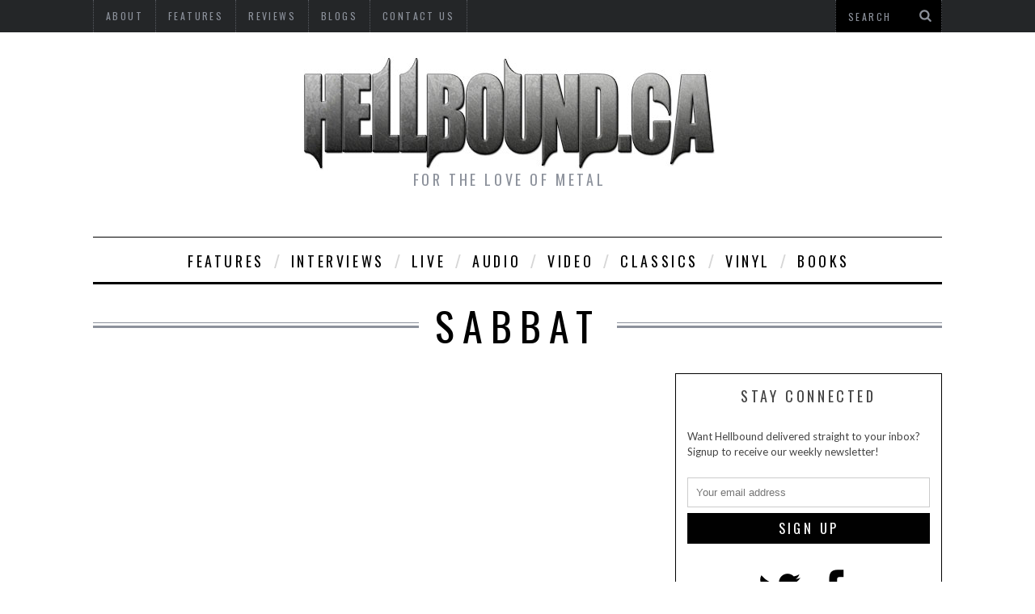

--- FILE ---
content_type: text/html; charset=UTF-8
request_url: https://www.hellbound.ca/tag/sabbat/
body_size: 16226
content:

<!DOCTYPE html>
<!--[if lt IE 9]><html lang="en-US" class="oldie"><![endif]-->
<!--[if (gte IE 9) | !(IE)]><!--><html lang="en-US" class="modern"><!--<![endif]-->
<head>
<meta charset="UTF-8" />
<title>Sabbat Archives - Hellbound.ca</title>

<!-- Always force latest IE rendering engine & Chrome Frame -->
<meta http-equiv="X-UA-Compatible" content="IE=edge,chrome=1" />

<!-- Meta Viewport -->
<meta name="viewport" content="width=device-width, initial-scale=1" />

<link rel="shortcut icon" href="https://www.hellbound.ca/wp-content/uploads/2014/03/favicon.ico" />
<link rel="apple-touch-icon-precomposed" href="https://www.hellbound.ca/wp-content/uploads/2014/03/Hellbound-Logo-Icon.png" />

<meta name='robots' content='index, follow, max-image-preview:large, max-snippet:-1, max-video-preview:-1' />

	<!-- This site is optimized with the Yoast SEO plugin v22.1 - https://yoast.com/wordpress/plugins/seo/ -->
	<link rel="canonical" href="https://www.hellbound.ca/tag/sabbat/" />
	<meta property="og:locale" content="en_US" />
	<meta property="og:type" content="article" />
	<meta property="og:title" content="Sabbat Archives - Hellbound.ca" />
	<meta property="og:url" content="https://www.hellbound.ca/tag/sabbat/" />
	<meta property="og:site_name" content="Hellbound.ca" />
	<meta name="twitter:card" content="summary_large_image" />
	<meta name="twitter:site" content="@hellboundmetal" />
	<script type="application/ld+json" class="yoast-schema-graph">{"@context":"https://schema.org","@graph":[{"@type":"CollectionPage","@id":"https://www.hellbound.ca/tag/sabbat/","url":"https://www.hellbound.ca/tag/sabbat/","name":"Sabbat Archives - Hellbound.ca","isPartOf":{"@id":"https://hellbound.ca/#website"},"primaryImageOfPage":{"@id":"https://www.hellbound.ca/tag/sabbat/#primaryimage"},"image":{"@id":"https://www.hellbound.ca/tag/sabbat/#primaryimage"},"thumbnailUrl":"https://i0.wp.com/www.hellbound.ca/wp-content/uploads/2017/07/Part-2-Virus.jpg?fit=712%2C720&ssl=1","breadcrumb":{"@id":"https://www.hellbound.ca/tag/sabbat/#breadcrumb"},"inLanguage":"en-US"},{"@type":"ImageObject","inLanguage":"en-US","@id":"https://www.hellbound.ca/tag/sabbat/#primaryimage","url":"https://i0.wp.com/www.hellbound.ca/wp-content/uploads/2017/07/Part-2-Virus.jpg?fit=712%2C720&ssl=1","contentUrl":"https://i0.wp.com/www.hellbound.ca/wp-content/uploads/2017/07/Part-2-Virus.jpg?fit=712%2C720&ssl=1","width":712,"height":720},{"@type":"BreadcrumbList","@id":"https://www.hellbound.ca/tag/sabbat/#breadcrumb","itemListElement":[{"@type":"ListItem","position":1,"name":"Home","item":"https://www.hellbound.ca/"},{"@type":"ListItem","position":2,"name":"Sabbat"}]},{"@type":"WebSite","@id":"https://hellbound.ca/#website","url":"https://hellbound.ca/","name":"Hellbound.ca","description":"FOR THE LOVE OF METAL","potentialAction":[{"@type":"SearchAction","target":{"@type":"EntryPoint","urlTemplate":"https://hellbound.ca/?s={search_term_string}"},"query-input":"required name=search_term_string"}],"inLanguage":"en-US"}]}</script>
	<!-- / Yoast SEO plugin. -->


<link rel='dns-prefetch' href='//secure.gravatar.com' />
<link rel='dns-prefetch' href='//stats.wp.com' />
<link rel='dns-prefetch' href='//fonts.googleapis.com' />
<link rel='dns-prefetch' href='//v0.wordpress.com' />
<link rel='dns-prefetch' href='//i0.wp.com' />
<link rel='dns-prefetch' href='//c0.wp.com' />
<link rel="alternate" type="application/rss+xml" title="Hellbound.ca &raquo; Feed" href="https://www.hellbound.ca/feed/" />
<link rel="alternate" type="application/rss+xml" title="Hellbound.ca &raquo; Comments Feed" href="https://www.hellbound.ca/comments/feed/" />
<link rel="alternate" type="application/rss+xml" title="Hellbound.ca &raquo; Sabbat Tag Feed" href="https://www.hellbound.ca/tag/sabbat/feed/" />
		<!-- This site uses the Google Analytics by MonsterInsights plugin v8.24.0 - Using Analytics tracking - https://www.monsterinsights.com/ -->
		<!-- Note: MonsterInsights is not currently configured on this site. The site owner needs to authenticate with Google Analytics in the MonsterInsights settings panel. -->
					<!-- No tracking code set -->
				<!-- / Google Analytics by MonsterInsights -->
		<script type="text/javascript">
/* <![CDATA[ */
window._wpemojiSettings = {"baseUrl":"https:\/\/s.w.org\/images\/core\/emoji\/14.0.0\/72x72\/","ext":".png","svgUrl":"https:\/\/s.w.org\/images\/core\/emoji\/14.0.0\/svg\/","svgExt":".svg","source":{"concatemoji":"https:\/\/www.hellbound.ca\/wp-includes\/js\/wp-emoji-release.min.js?ver=6.4.7"}};
/*! This file is auto-generated */
!function(i,n){var o,s,e;function c(e){try{var t={supportTests:e,timestamp:(new Date).valueOf()};sessionStorage.setItem(o,JSON.stringify(t))}catch(e){}}function p(e,t,n){e.clearRect(0,0,e.canvas.width,e.canvas.height),e.fillText(t,0,0);var t=new Uint32Array(e.getImageData(0,0,e.canvas.width,e.canvas.height).data),r=(e.clearRect(0,0,e.canvas.width,e.canvas.height),e.fillText(n,0,0),new Uint32Array(e.getImageData(0,0,e.canvas.width,e.canvas.height).data));return t.every(function(e,t){return e===r[t]})}function u(e,t,n){switch(t){case"flag":return n(e,"\ud83c\udff3\ufe0f\u200d\u26a7\ufe0f","\ud83c\udff3\ufe0f\u200b\u26a7\ufe0f")?!1:!n(e,"\ud83c\uddfa\ud83c\uddf3","\ud83c\uddfa\u200b\ud83c\uddf3")&&!n(e,"\ud83c\udff4\udb40\udc67\udb40\udc62\udb40\udc65\udb40\udc6e\udb40\udc67\udb40\udc7f","\ud83c\udff4\u200b\udb40\udc67\u200b\udb40\udc62\u200b\udb40\udc65\u200b\udb40\udc6e\u200b\udb40\udc67\u200b\udb40\udc7f");case"emoji":return!n(e,"\ud83e\udef1\ud83c\udffb\u200d\ud83e\udef2\ud83c\udfff","\ud83e\udef1\ud83c\udffb\u200b\ud83e\udef2\ud83c\udfff")}return!1}function f(e,t,n){var r="undefined"!=typeof WorkerGlobalScope&&self instanceof WorkerGlobalScope?new OffscreenCanvas(300,150):i.createElement("canvas"),a=r.getContext("2d",{willReadFrequently:!0}),o=(a.textBaseline="top",a.font="600 32px Arial",{});return e.forEach(function(e){o[e]=t(a,e,n)}),o}function t(e){var t=i.createElement("script");t.src=e,t.defer=!0,i.head.appendChild(t)}"undefined"!=typeof Promise&&(o="wpEmojiSettingsSupports",s=["flag","emoji"],n.supports={everything:!0,everythingExceptFlag:!0},e=new Promise(function(e){i.addEventListener("DOMContentLoaded",e,{once:!0})}),new Promise(function(t){var n=function(){try{var e=JSON.parse(sessionStorage.getItem(o));if("object"==typeof e&&"number"==typeof e.timestamp&&(new Date).valueOf()<e.timestamp+604800&&"object"==typeof e.supportTests)return e.supportTests}catch(e){}return null}();if(!n){if("undefined"!=typeof Worker&&"undefined"!=typeof OffscreenCanvas&&"undefined"!=typeof URL&&URL.createObjectURL&&"undefined"!=typeof Blob)try{var e="postMessage("+f.toString()+"("+[JSON.stringify(s),u.toString(),p.toString()].join(",")+"));",r=new Blob([e],{type:"text/javascript"}),a=new Worker(URL.createObjectURL(r),{name:"wpTestEmojiSupports"});return void(a.onmessage=function(e){c(n=e.data),a.terminate(),t(n)})}catch(e){}c(n=f(s,u,p))}t(n)}).then(function(e){for(var t in e)n.supports[t]=e[t],n.supports.everything=n.supports.everything&&n.supports[t],"flag"!==t&&(n.supports.everythingExceptFlag=n.supports.everythingExceptFlag&&n.supports[t]);n.supports.everythingExceptFlag=n.supports.everythingExceptFlag&&!n.supports.flag,n.DOMReady=!1,n.readyCallback=function(){n.DOMReady=!0}}).then(function(){return e}).then(function(){var e;n.supports.everything||(n.readyCallback(),(e=n.source||{}).concatemoji?t(e.concatemoji):e.wpemoji&&e.twemoji&&(t(e.twemoji),t(e.wpemoji)))}))}((window,document),window._wpemojiSettings);
/* ]]> */
</script>
<style id='wp-emoji-styles-inline-css' type='text/css'>

	img.wp-smiley, img.emoji {
		display: inline !important;
		border: none !important;
		box-shadow: none !important;
		height: 1em !important;
		width: 1em !important;
		margin: 0 0.07em !important;
		vertical-align: -0.1em !important;
		background: none !important;
		padding: 0 !important;
	}
</style>
<link rel='stylesheet' id='wp-block-library-css' href='https://c0.wp.com/c/6.4.7/wp-includes/css/dist/block-library/style.min.css' type='text/css' media='all' />
<style id='wp-block-library-inline-css' type='text/css'>
.has-text-align-justify{text-align:justify;}
</style>
<link rel='stylesheet' id='mediaelement-css' href='https://c0.wp.com/c/6.4.7/wp-includes/js/mediaelement/mediaelementplayer-legacy.min.css' type='text/css' media='all' />
<link rel='stylesheet' id='wp-mediaelement-css' href='https://c0.wp.com/c/6.4.7/wp-includes/js/mediaelement/wp-mediaelement.min.css' type='text/css' media='all' />
<style id='jetpack-sharing-buttons-style-inline-css' type='text/css'>
.jetpack-sharing-buttons__services-list{display:flex;flex-direction:row;flex-wrap:wrap;gap:0;list-style-type:none;margin:5px;padding:0}.jetpack-sharing-buttons__services-list.has-small-icon-size{font-size:12px}.jetpack-sharing-buttons__services-list.has-normal-icon-size{font-size:16px}.jetpack-sharing-buttons__services-list.has-large-icon-size{font-size:24px}.jetpack-sharing-buttons__services-list.has-huge-icon-size{font-size:36px}@media print{.jetpack-sharing-buttons__services-list{display:none!important}}ul.jetpack-sharing-buttons__services-list.has-background{padding:1.25em 2.375em}
</style>
<style id='classic-theme-styles-inline-css' type='text/css'>
/*! This file is auto-generated */
.wp-block-button__link{color:#fff;background-color:#32373c;border-radius:9999px;box-shadow:none;text-decoration:none;padding:calc(.667em + 2px) calc(1.333em + 2px);font-size:1.125em}.wp-block-file__button{background:#32373c;color:#fff;text-decoration:none}
</style>
<style id='global-styles-inline-css' type='text/css'>
body{--wp--preset--color--black: #000000;--wp--preset--color--cyan-bluish-gray: #abb8c3;--wp--preset--color--white: #ffffff;--wp--preset--color--pale-pink: #f78da7;--wp--preset--color--vivid-red: #cf2e2e;--wp--preset--color--luminous-vivid-orange: #ff6900;--wp--preset--color--luminous-vivid-amber: #fcb900;--wp--preset--color--light-green-cyan: #7bdcb5;--wp--preset--color--vivid-green-cyan: #00d084;--wp--preset--color--pale-cyan-blue: #8ed1fc;--wp--preset--color--vivid-cyan-blue: #0693e3;--wp--preset--color--vivid-purple: #9b51e0;--wp--preset--gradient--vivid-cyan-blue-to-vivid-purple: linear-gradient(135deg,rgba(6,147,227,1) 0%,rgb(155,81,224) 100%);--wp--preset--gradient--light-green-cyan-to-vivid-green-cyan: linear-gradient(135deg,rgb(122,220,180) 0%,rgb(0,208,130) 100%);--wp--preset--gradient--luminous-vivid-amber-to-luminous-vivid-orange: linear-gradient(135deg,rgba(252,185,0,1) 0%,rgba(255,105,0,1) 100%);--wp--preset--gradient--luminous-vivid-orange-to-vivid-red: linear-gradient(135deg,rgba(255,105,0,1) 0%,rgb(207,46,46) 100%);--wp--preset--gradient--very-light-gray-to-cyan-bluish-gray: linear-gradient(135deg,rgb(238,238,238) 0%,rgb(169,184,195) 100%);--wp--preset--gradient--cool-to-warm-spectrum: linear-gradient(135deg,rgb(74,234,220) 0%,rgb(151,120,209) 20%,rgb(207,42,186) 40%,rgb(238,44,130) 60%,rgb(251,105,98) 80%,rgb(254,248,76) 100%);--wp--preset--gradient--blush-light-purple: linear-gradient(135deg,rgb(255,206,236) 0%,rgb(152,150,240) 100%);--wp--preset--gradient--blush-bordeaux: linear-gradient(135deg,rgb(254,205,165) 0%,rgb(254,45,45) 50%,rgb(107,0,62) 100%);--wp--preset--gradient--luminous-dusk: linear-gradient(135deg,rgb(255,203,112) 0%,rgb(199,81,192) 50%,rgb(65,88,208) 100%);--wp--preset--gradient--pale-ocean: linear-gradient(135deg,rgb(255,245,203) 0%,rgb(182,227,212) 50%,rgb(51,167,181) 100%);--wp--preset--gradient--electric-grass: linear-gradient(135deg,rgb(202,248,128) 0%,rgb(113,206,126) 100%);--wp--preset--gradient--midnight: linear-gradient(135deg,rgb(2,3,129) 0%,rgb(40,116,252) 100%);--wp--preset--font-size--small: 13px;--wp--preset--font-size--medium: 20px;--wp--preset--font-size--large: 36px;--wp--preset--font-size--x-large: 42px;--wp--preset--spacing--20: 0.44rem;--wp--preset--spacing--30: 0.67rem;--wp--preset--spacing--40: 1rem;--wp--preset--spacing--50: 1.5rem;--wp--preset--spacing--60: 2.25rem;--wp--preset--spacing--70: 3.38rem;--wp--preset--spacing--80: 5.06rem;--wp--preset--shadow--natural: 6px 6px 9px rgba(0, 0, 0, 0.2);--wp--preset--shadow--deep: 12px 12px 50px rgba(0, 0, 0, 0.4);--wp--preset--shadow--sharp: 6px 6px 0px rgba(0, 0, 0, 0.2);--wp--preset--shadow--outlined: 6px 6px 0px -3px rgba(255, 255, 255, 1), 6px 6px rgba(0, 0, 0, 1);--wp--preset--shadow--crisp: 6px 6px 0px rgba(0, 0, 0, 1);}:where(.is-layout-flex){gap: 0.5em;}:where(.is-layout-grid){gap: 0.5em;}body .is-layout-flow > .alignleft{float: left;margin-inline-start: 0;margin-inline-end: 2em;}body .is-layout-flow > .alignright{float: right;margin-inline-start: 2em;margin-inline-end: 0;}body .is-layout-flow > .aligncenter{margin-left: auto !important;margin-right: auto !important;}body .is-layout-constrained > .alignleft{float: left;margin-inline-start: 0;margin-inline-end: 2em;}body .is-layout-constrained > .alignright{float: right;margin-inline-start: 2em;margin-inline-end: 0;}body .is-layout-constrained > .aligncenter{margin-left: auto !important;margin-right: auto !important;}body .is-layout-constrained > :where(:not(.alignleft):not(.alignright):not(.alignfull)){max-width: var(--wp--style--global--content-size);margin-left: auto !important;margin-right: auto !important;}body .is-layout-constrained > .alignwide{max-width: var(--wp--style--global--wide-size);}body .is-layout-flex{display: flex;}body .is-layout-flex{flex-wrap: wrap;align-items: center;}body .is-layout-flex > *{margin: 0;}body .is-layout-grid{display: grid;}body .is-layout-grid > *{margin: 0;}:where(.wp-block-columns.is-layout-flex){gap: 2em;}:where(.wp-block-columns.is-layout-grid){gap: 2em;}:where(.wp-block-post-template.is-layout-flex){gap: 1.25em;}:where(.wp-block-post-template.is-layout-grid){gap: 1.25em;}.has-black-color{color: var(--wp--preset--color--black) !important;}.has-cyan-bluish-gray-color{color: var(--wp--preset--color--cyan-bluish-gray) !important;}.has-white-color{color: var(--wp--preset--color--white) !important;}.has-pale-pink-color{color: var(--wp--preset--color--pale-pink) !important;}.has-vivid-red-color{color: var(--wp--preset--color--vivid-red) !important;}.has-luminous-vivid-orange-color{color: var(--wp--preset--color--luminous-vivid-orange) !important;}.has-luminous-vivid-amber-color{color: var(--wp--preset--color--luminous-vivid-amber) !important;}.has-light-green-cyan-color{color: var(--wp--preset--color--light-green-cyan) !important;}.has-vivid-green-cyan-color{color: var(--wp--preset--color--vivid-green-cyan) !important;}.has-pale-cyan-blue-color{color: var(--wp--preset--color--pale-cyan-blue) !important;}.has-vivid-cyan-blue-color{color: var(--wp--preset--color--vivid-cyan-blue) !important;}.has-vivid-purple-color{color: var(--wp--preset--color--vivid-purple) !important;}.has-black-background-color{background-color: var(--wp--preset--color--black) !important;}.has-cyan-bluish-gray-background-color{background-color: var(--wp--preset--color--cyan-bluish-gray) !important;}.has-white-background-color{background-color: var(--wp--preset--color--white) !important;}.has-pale-pink-background-color{background-color: var(--wp--preset--color--pale-pink) !important;}.has-vivid-red-background-color{background-color: var(--wp--preset--color--vivid-red) !important;}.has-luminous-vivid-orange-background-color{background-color: var(--wp--preset--color--luminous-vivid-orange) !important;}.has-luminous-vivid-amber-background-color{background-color: var(--wp--preset--color--luminous-vivid-amber) !important;}.has-light-green-cyan-background-color{background-color: var(--wp--preset--color--light-green-cyan) !important;}.has-vivid-green-cyan-background-color{background-color: var(--wp--preset--color--vivid-green-cyan) !important;}.has-pale-cyan-blue-background-color{background-color: var(--wp--preset--color--pale-cyan-blue) !important;}.has-vivid-cyan-blue-background-color{background-color: var(--wp--preset--color--vivid-cyan-blue) !important;}.has-vivid-purple-background-color{background-color: var(--wp--preset--color--vivid-purple) !important;}.has-black-border-color{border-color: var(--wp--preset--color--black) !important;}.has-cyan-bluish-gray-border-color{border-color: var(--wp--preset--color--cyan-bluish-gray) !important;}.has-white-border-color{border-color: var(--wp--preset--color--white) !important;}.has-pale-pink-border-color{border-color: var(--wp--preset--color--pale-pink) !important;}.has-vivid-red-border-color{border-color: var(--wp--preset--color--vivid-red) !important;}.has-luminous-vivid-orange-border-color{border-color: var(--wp--preset--color--luminous-vivid-orange) !important;}.has-luminous-vivid-amber-border-color{border-color: var(--wp--preset--color--luminous-vivid-amber) !important;}.has-light-green-cyan-border-color{border-color: var(--wp--preset--color--light-green-cyan) !important;}.has-vivid-green-cyan-border-color{border-color: var(--wp--preset--color--vivid-green-cyan) !important;}.has-pale-cyan-blue-border-color{border-color: var(--wp--preset--color--pale-cyan-blue) !important;}.has-vivid-cyan-blue-border-color{border-color: var(--wp--preset--color--vivid-cyan-blue) !important;}.has-vivid-purple-border-color{border-color: var(--wp--preset--color--vivid-purple) !important;}.has-vivid-cyan-blue-to-vivid-purple-gradient-background{background: var(--wp--preset--gradient--vivid-cyan-blue-to-vivid-purple) !important;}.has-light-green-cyan-to-vivid-green-cyan-gradient-background{background: var(--wp--preset--gradient--light-green-cyan-to-vivid-green-cyan) !important;}.has-luminous-vivid-amber-to-luminous-vivid-orange-gradient-background{background: var(--wp--preset--gradient--luminous-vivid-amber-to-luminous-vivid-orange) !important;}.has-luminous-vivid-orange-to-vivid-red-gradient-background{background: var(--wp--preset--gradient--luminous-vivid-orange-to-vivid-red) !important;}.has-very-light-gray-to-cyan-bluish-gray-gradient-background{background: var(--wp--preset--gradient--very-light-gray-to-cyan-bluish-gray) !important;}.has-cool-to-warm-spectrum-gradient-background{background: var(--wp--preset--gradient--cool-to-warm-spectrum) !important;}.has-blush-light-purple-gradient-background{background: var(--wp--preset--gradient--blush-light-purple) !important;}.has-blush-bordeaux-gradient-background{background: var(--wp--preset--gradient--blush-bordeaux) !important;}.has-luminous-dusk-gradient-background{background: var(--wp--preset--gradient--luminous-dusk) !important;}.has-pale-ocean-gradient-background{background: var(--wp--preset--gradient--pale-ocean) !important;}.has-electric-grass-gradient-background{background: var(--wp--preset--gradient--electric-grass) !important;}.has-midnight-gradient-background{background: var(--wp--preset--gradient--midnight) !important;}.has-small-font-size{font-size: var(--wp--preset--font-size--small) !important;}.has-medium-font-size{font-size: var(--wp--preset--font-size--medium) !important;}.has-large-font-size{font-size: var(--wp--preset--font-size--large) !important;}.has-x-large-font-size{font-size: var(--wp--preset--font-size--x-large) !important;}
.wp-block-navigation a:where(:not(.wp-element-button)){color: inherit;}
:where(.wp-block-post-template.is-layout-flex){gap: 1.25em;}:where(.wp-block-post-template.is-layout-grid){gap: 1.25em;}
:where(.wp-block-columns.is-layout-flex){gap: 2em;}:where(.wp-block-columns.is-layout-grid){gap: 2em;}
.wp-block-pullquote{font-size: 1.5em;line-height: 1.6;}
</style>
<link rel='stylesheet' id='ppress-frontend-css' href='https://www.hellbound.ca/wp-content/plugins/wp-user-avatar/assets/css/frontend.min.css?ver=4.15.0' type='text/css' media='all' />
<link rel='stylesheet' id='ppress-flatpickr-css' href='https://www.hellbound.ca/wp-content/plugins/wp-user-avatar/assets/flatpickr/flatpickr.min.css?ver=4.15.0' type='text/css' media='all' />
<link rel='stylesheet' id='ppress-select2-css' href='https://www.hellbound.ca/wp-content/plugins/wp-user-avatar/assets/select2/select2.min.css?ver=6.4.7' type='text/css' media='all' />
<link rel='stylesheet' id='mc4wp-form-basic-css' href='https://www.hellbound.ca/wp-content/plugins/mailchimp-for-wp/assets/css/form-basic.css?ver=4.9.11' type='text/css' media='all' />
<link rel='stylesheet' id='framework-css' href='https://www.hellbound.ca/wp-content/themes/hellbound/css/framework.css?ver=6.4.7' type='text/css' media='all' />
<link rel='stylesheet' id='icons-css' href='https://www.hellbound.ca/wp-content/themes/hellbound/css/icons.css?ver=6.4.7' type='text/css' media='all' />
<link rel='stylesheet' id='main-style-css' href='https://www.hellbound.ca/wp-content/themes/hellbound/style.css?ver=6.4.7' type='text/css' media='all' />
<link rel='stylesheet' id='google-fonts-css' href='https://fonts.googleapis.com/css?subset=latin%2Clatin-ext%2Ccyrillic%2Ccyrillic-ext&#038;family=Lato%3A300%2C300italic%2C400%2C400italic%2C700%2C700italic%2C900%2C900italic%7COswald%3A300%2C300italic%2C400%2C400italic%2C700%2C700italic%2C900%2C900italic+rel%3D%27stylesheet%27+type%3D%27text%2Fcss&#038;ver=6.4.7' type='text/css' media='all' />
<link rel='stylesheet' id='jetpack_css-css' href='https://c0.wp.com/p/jetpack/13.1.4/css/jetpack.css' type='text/css' media='all' />
<script type="text/javascript" src="https://c0.wp.com/c/6.4.7/wp-includes/js/jquery/jquery.min.js" id="jquery-core-js"></script>
<script type="text/javascript" src="https://c0.wp.com/c/6.4.7/wp-includes/js/jquery/jquery-migrate.min.js" id="jquery-migrate-js"></script>
<script type="text/javascript" id="jshowoff-adrotate-js-extra">
/* <![CDATA[ */
var impression_object = {"ajax_url":"https:\/\/www.hellbound.ca\/wp-admin\/admin-ajax.php"};
/* ]]> */
</script>
<script type="text/javascript" src="https://www.hellbound.ca/wp-content/plugins/adrotate/library/jquery.adrotate.dyngroup.js" id="jshowoff-adrotate-js"></script>
<script type="text/javascript" src="https://www.hellbound.ca/wp-content/plugins/adrotate/library/clicker.js" id="adrotate-clicktracker-js"></script>
<script type="text/javascript" src="https://www.hellbound.ca/wp-content/plugins/wp-user-avatar/assets/flatpickr/flatpickr.min.js?ver=4.15.0" id="ppress-flatpickr-js"></script>
<script type="text/javascript" src="https://www.hellbound.ca/wp-content/plugins/wp-user-avatar/assets/select2/select2.min.js?ver=4.15.0" id="ppress-select2-js"></script>
<link rel="https://api.w.org/" href="https://www.hellbound.ca/wp-json/" /><link rel="alternate" type="application/json" href="https://www.hellbound.ca/wp-json/wp/v2/tags/1343" /><link rel="EditURI" type="application/rsd+xml" title="RSD" href="https://www.hellbound.ca/xmlrpc.php?rsd" />
<meta name="generator" content="WordPress 6.4.7" />

<!-- This site is using AdRotate v5.12.8 to display their advertisements - https://ajdg.solutions/ -->
<!-- AdRotate CSS -->
<style type="text/css" media="screen">
	.g { margin:0px; padding:0px; overflow:hidden; line-height:1; zoom:1; }
	.g img { height:auto; }
	.g-col { position:relative; float:left; }
	.g-col:first-child { margin-left: 0; }
	.g-col:last-child { margin-right: 0; }
	.g-1 { margin:1px 1px 1px 1px; }
	.g-2 { margin:1px 1px 1px 1px; }
	.g-3 { margin:1px 1px 1px 1px; }
	@media only screen and (max-width: 480px) {
		.g-col, .g-dyn, .g-single { width:100%; margin-left:0; margin-right:0; }
	}
</style>
<!-- /AdRotate CSS -->

	<style>img#wpstats{display:none}</style>
		<style type="text/css">.recentcomments a{display:inline !important;padding:0 !important;margin:0 !important;}</style></head>

<body class="archive tag tag-sabbat tag-1343">

<div id="outer-wrap">
    <div id="inner-wrap">

    <div id="pageslide">
        <a id="close-pageslide" href="#top"><i class="icon-remove-sign"></i></a>
    </div><!-- Sidebar in Mobile View -->

    <header id="masthead" role="banner" class="clearfix">
        
		<div class="top-strip color-site-dark">
            <div class="wrapper clearfix">
            	
                
<form method="get" id="searchform" action="https://www.hellbound.ca/" role="search">
	<input type="text" name="s" id="s" value="Search" onfocus="if(this.value=='Search')this.value='';" onblur="if(this.value=='')this.value='Search';" />
    <button type="submit">
    	<i class="icon-search"></i>
    </button>
</form>                
                                
                <a id="open-pageslide" href="#pageslide"><i class="icon-menu"></i></a>
                
                <nav class="secondary-menu"><ul id="secondary-nav" class="menu"><li id="menu-item-15015" class="menu-item menu-item-type-post_type menu-item-object-page menu-item-has-children menu-item-15015"><a href="https://www.hellbound.ca/about/">About</a>
<ul class="sub-menu">
	<li id="menu-item-15016" class="menu-item menu-item-type-post_type menu-item-object-page menu-item-15016"><a href="https://www.hellbound.ca/about/comments-policy/">Comments Policy</a></li>
	<li id="menu-item-15017" class="menu-item menu-item-type-post_type menu-item-object-page menu-item-15017"><a href="https://www.hellbound.ca/about/the-staff/">The Staff</a></li>
</ul>
</li>
<li id="menu-item-15018" class="menu-item menu-item-type-taxonomy menu-item-object-category menu-item-has-children menu-item-15018"><a href="https://www.hellbound.ca/category/features/">Features</a>
<ul class="sub-menu">
	<li id="menu-item-15019" class="menu-item menu-item-type-taxonomy menu-item-object-category menu-item-15019"><a href="https://www.hellbound.ca/category/features/articles/">Articles</a></li>
	<li id="menu-item-15022" class="menu-item menu-item-type-taxonomy menu-item-object-category menu-item-15022"><a href="https://www.hellbound.ca/category/features/staff_playlists/">Staff Playlists</a></li>
	<li id="menu-item-15021" class="menu-item menu-item-type-taxonomy menu-item-object-category menu-item-15021"><a href="https://www.hellbound.ca/category/features/staff_picks/">Staff Picks</a></li>
	<li id="menu-item-15020" class="menu-item menu-item-type-taxonomy menu-item-object-category menu-item-15020"><a href="https://www.hellbound.ca/category/features/psa/">PSA</a></li>
</ul>
</li>
<li id="menu-item-15023" class="menu-item menu-item-type-taxonomy menu-item-object-category menu-item-has-children menu-item-15023"><a href="https://www.hellbound.ca/category/reviews/">Reviews</a>
<ul class="sub-menu">
	<li id="menu-item-15024" class="menu-item menu-item-type-taxonomy menu-item-object-category menu-item-15024"><a href="https://www.hellbound.ca/category/featured/reviews-books/">Reviews &#8211; Books</a></li>
	<li id="menu-item-15025" class="menu-item menu-item-type-taxonomy menu-item-object-category menu-item-15025"><a href="https://www.hellbound.ca/category/reviews/reviews-audio/">Reviews &#8211; Audio</a></li>
	<li id="menu-item-15026" class="menu-item menu-item-type-taxonomy menu-item-object-category menu-item-15026"><a href="https://www.hellbound.ca/category/reviews/reviews-classics/">Reviews &#8211; Classics</a></li>
	<li id="menu-item-15027" class="menu-item menu-item-type-taxonomy menu-item-object-category menu-item-15027"><a href="https://www.hellbound.ca/category/reviews/reviews-visual/">Reviews &#8211; Visual</a></li>
	<li id="menu-item-15028" class="menu-item menu-item-type-taxonomy menu-item-object-category menu-item-15028"><a href="https://www.hellbound.ca/category/featured/reviews-live/">Reviews &#8211; Live</a></li>
	<li id="menu-item-15029" class="menu-item menu-item-type-taxonomy menu-item-object-category menu-item-15029"><a href="https://www.hellbound.ca/category/reviews/reviews-vinyl/">Reviews &#8211; Vinyl</a></li>
</ul>
</li>
<li id="menu-item-15030" class="menu-item menu-item-type-taxonomy menu-item-object-category menu-item-15030"><a href="https://www.hellbound.ca/category/blogs/">Blogs</a></li>
<li id="menu-item-16408" class="menu-item menu-item-type-post_type menu-item-object-page menu-item-16408"><a href="https://www.hellbound.ca/contact-us/">Contact Us</a></li>
</ul></nav>            </div><!-- .wrapper -->
        </div><!-- .top-strip -->
        
        
        <div class="wrapper">
        	<div class="grids">
                <div class="grid-12">
                    <div id="branding" class="animated">
                        <!-- Logo -->
        				                        <a class="logo" href="https://www.hellbound.ca/">
                            <img src="https://www.hellbound.ca/wp-content/uploads/2014/03/logo.jpg" alt="Hellbound.ca - FOR THE LOVE OF METAL" title="Hellbound.ca - FOR THE LOVE OF METAL" />
                        </a>
                        <!-- End Logo -->
                        
                                                <span class="tagline">
                            FOR THE LOVE OF METAL                        </span>
                                            </div>
                </div>
                <div class="grid-12">
                    <div class="top-space">
                        <!-- Either there are no banners, they are disabled or none qualified for this location! -->                    </div>
                    
                </div>
            </div>
            <nav class="animated main-menu"><ul id="main-nav" class="menu"><li id="menu-item-16164" class="menu-item menu-item-type-taxonomy menu-item-object-category"><a href="https://www.hellbound.ca/category/features/">Features</a><div class="sub-menu"><ul class="sub-posts">
								<li>
									<figure>
										<a href="https://www.hellbound.ca/2024/06/festival-review-fortress-festival-2024/"><img src="https://i0.wp.com/www.hellbound.ca/wp-content/uploads/2024/06/Fortress-Festival-2024-Final-Lineup-_-1.jpg?resize=296%2C197&ssl=1" alt="Festival Review: Fortress Festival 2024" width="296" height="197" /></a>
									</figure>
									<a href="https://www.hellbound.ca/2024/06/festival-review-fortress-festival-2024/">Festival Review: Fortress Festival 2024</a>
								</li>
								<li>
									<figure>
										<a href="https://www.hellbound.ca/2023/06/hellbound-interviews-trey-pemberton-of-creeping-death/"><img src="https://i0.wp.com/www.hellbound.ca/wp-content/uploads/2023/06/CREEPING_DEATH_2_Credit_Addrian_Jafaritabar_DSCF0590.jpg?resize=296%2C197&ssl=1" alt="Hellbound Interviews : Trey Pemberton of CREEPING DEATH" width="296" height="197" /></a>
									</figure>
									<a href="https://www.hellbound.ca/2023/06/hellbound-interviews-trey-pemberton-of-creeping-death/">Hellbound Interviews : Trey Pemberton of CREEPING DEATH</a>
								</li>
								<li>
									<figure>
										<a href="https://www.hellbound.ca/2023/06/hellbound-interviews-gutvoid-june-2023/"><img src="https://i0.wp.com/www.hellbound.ca/wp-content/uploads/2023/06/GUTVOID-bandpic-e1686693558618.jpg?resize=296%2C197&ssl=1" alt="Hellbound Interviews : GUTVOID &#8211; June 2023" width="296" height="197" /></a>
									</figure>
									<a href="https://www.hellbound.ca/2023/06/hellbound-interviews-gutvoid-june-2023/">Hellbound Interviews : GUTVOID &#8211; June 2023</a>
								</li></ul></div>
</li>
<li id="menu-item-15047" class="menu-item menu-item-type-taxonomy menu-item-object-category"><a href="https://www.hellbound.ca/category/features/interviews/">Interviews</a><div class="sub-menu"><ul class="sub-posts">
								<li>
									<figure>
										<a href="https://www.hellbound.ca/2023/06/hellbound-interviews-trey-pemberton-of-creeping-death/"><img src="https://i0.wp.com/www.hellbound.ca/wp-content/uploads/2023/06/CREEPING_DEATH_2_Credit_Addrian_Jafaritabar_DSCF0590.jpg?resize=296%2C197&ssl=1" alt="Hellbound Interviews : Trey Pemberton of CREEPING DEATH" width="296" height="197" /></a>
									</figure>
									<a href="https://www.hellbound.ca/2023/06/hellbound-interviews-trey-pemberton-of-creeping-death/">Hellbound Interviews : Trey Pemberton of CREEPING DEATH</a>
								</li>
								<li>
									<figure>
										<a href="https://www.hellbound.ca/2023/06/hellbound-interviews-gutvoid-june-2023/"><img src="https://i0.wp.com/www.hellbound.ca/wp-content/uploads/2023/06/GUTVOID-bandpic-e1686693558618.jpg?resize=296%2C197&ssl=1" alt="Hellbound Interviews : GUTVOID &#8211; June 2023" width="296" height="197" /></a>
									</figure>
									<a href="https://www.hellbound.ca/2023/06/hellbound-interviews-gutvoid-june-2023/">Hellbound Interviews : GUTVOID &#8211; June 2023</a>
								</li>
								<li>
									<figure>
										<a href="https://www.hellbound.ca/2023/04/hellbound-interviews-chaotian-april-2023/"><img src="https://i0.wp.com/www.hellbound.ca/wp-content/uploads/2023/04/received_1302696513792668-e1682630480608.jpeg?resize=296%2C197&ssl=1" alt="Hellbound Interviews : CHAOTIAN &#8211; April 2023" width="296" height="197" /></a>
									</figure>
									<a href="https://www.hellbound.ca/2023/04/hellbound-interviews-chaotian-april-2023/">Hellbound Interviews : CHAOTIAN &#8211; April 2023</a>
								</li></ul></div>
</li>
<li id="menu-item-15035" class="menu-item menu-item-type-taxonomy menu-item-object-category"><a href="https://www.hellbound.ca/category/featured/reviews-live/">Live</a><div class="sub-menu"><ul class="sub-posts">
								<li>
									<figure>
										<a href="https://www.hellbound.ca/2024/06/festival-review-fortress-festival-2024/"><img src="https://i0.wp.com/www.hellbound.ca/wp-content/uploads/2024/06/Fortress-Festival-2024-Final-Lineup-_-1.jpg?resize=296%2C197&ssl=1" alt="Festival Review: Fortress Festival 2024" width="296" height="197" /></a>
									</figure>
									<a href="https://www.hellbound.ca/2024/06/festival-review-fortress-festival-2024/">Festival Review: Fortress Festival 2024</a>
								</li>
								<li>
									<figure>
										<a href="https://www.hellbound.ca/2023/05/voivod-cryptic-shift-glasgow-uk-april-19th-2023/"><img src="https://i0.wp.com/www.hellbound.ca/wp-content/uploads/2023/05/a7cc53c1-1bd9-4578-8a4c-0f70af90043f-59151-00000f7e63bb0b21_file.jpg?resize=296%2C197&ssl=1" alt="Voivod &#038; Cryptic Shift &#8211; Glasgow, UK &#8211; April 19th, 2023" width="296" height="197" /></a>
									</figure>
									<a href="https://www.hellbound.ca/2023/05/voivod-cryptic-shift-glasgow-uk-april-19th-2023/">Voivod &#038; Cryptic Shift &#8211; Glasgow, UK &#8211; April 19th, 2023</a>
								</li>
								<li>
									<figure>
										<a href="https://www.hellbound.ca/2023/05/swallow-the-sun-draconian-glasgow-uk-april-10th-2023/"><img src="https://i0.wp.com/www.hellbound.ca/wp-content/uploads/2023/05/STSS.jpg?resize=296%2C197&ssl=1" alt="Swallow the Sun &#038; Draconian &#8211; Glasgow, UK &#8211; April 10th, 2023" width="296" height="197" /></a>
									</figure>
									<a href="https://www.hellbound.ca/2023/05/swallow-the-sun-draconian-glasgow-uk-april-10th-2023/">Swallow the Sun &#038; Draconian &#8211; Glasgow, UK &#8211; April 10th, 2023</a>
								</li></ul></div>
</li>
<li id="menu-item-15032" class="menu-item menu-item-type-taxonomy menu-item-object-category"><a href="https://www.hellbound.ca/category/reviews/reviews-audio/">Audio</a><div class="sub-menu"><ul class="sub-posts">
								<li>
									<figure>
										<a href="https://www.hellbound.ca/2024/11/autogramm-music-that-humans-can-play-lp/"><img src="https://i0.wp.com/www.hellbound.ca/wp-content/uploads/2024/11/AutogrammVV.jpg?resize=296%2C197&ssl=1" alt="Autogramm &#8211; Music That Humans Can Play LP" width="296" height="197" /></a>
									</figure>
									<a href="https://www.hellbound.ca/2024/11/autogramm-music-that-humans-can-play-lp/">Autogramm &#8211; Music That Humans Can Play LP</a>
								</li>
								<li>
									<figure>
										<a href="https://www.hellbound.ca/2024/11/the-crushedvelvets-i-planted-apollos-watered-but-god-kept-making-it-grow-lp/"><img src="https://i0.wp.com/www.hellbound.ca/wp-content/uploads/2024/11/CrushedVelvetsVV.jpg?resize=296%2C197&ssl=1" alt="the crushedvelvets &#8211;  I Planted, Apollos Watered, But God Kept Making It Grow LP" width="296" height="197" /></a>
									</figure>
									<a href="https://www.hellbound.ca/2024/11/the-crushedvelvets-i-planted-apollos-watered-but-god-kept-making-it-grow-lp/">the crushedvelvets &#8211;  I Planted, Apollos Watered, But God Kept Making It Grow LP</a>
								</li>
								<li>
									<figure>
										<a href="https://www.hellbound.ca/2024/10/scott-collins-purple-pain-lp/"><img src="https://i0.wp.com/www.hellbound.ca/wp-content/uploads/2024/10/SCprvv-1.jpg?resize=296%2C197&ssl=1" alt="Scott Collins &#8211; Purple Pain LP" width="296" height="197" /></a>
									</figure>
									<a href="https://www.hellbound.ca/2024/10/scott-collins-purple-pain-lp/">Scott Collins &#8211; Purple Pain LP</a>
								</li></ul></div>
</li>
<li id="menu-item-15034" class="menu-item menu-item-type-taxonomy menu-item-object-category"><a href="https://www.hellbound.ca/category/reviews/reviews-visual/">Video</a><div class="sub-menu"><ul class="sub-posts">
								<li>
									<figure>
										<a href="https://www.hellbound.ca/2022/08/imperial-triumphant-live-august-14th-glasgow-uk/"><img src="https://i0.wp.com/www.hellbound.ca/wp-content/uploads/2022/08/Imperial-Triumphant.jpg?resize=296%2C197&ssl=1" alt="Imperial Triumphant &#8211; Live &#8211; August 14th, Glasgow, UK" width="296" height="197" /></a>
									</figure>
									<a href="https://www.hellbound.ca/2022/08/imperial-triumphant-live-august-14th-glasgow-uk/">Imperial Triumphant &#8211; Live &#8211; August 14th, Glasgow, UK</a>
								</li>
								<li>
									<figure>
										<a href="https://www.hellbound.ca/2022/06/mayhem-mortiis-live-review-glasglow-uk/"><img src="https://i0.wp.com/www.hellbound.ca/wp-content/uploads/2022/06/mortiis-mayhem-rescheduled-tour.jpg?resize=296%2C197&ssl=1" alt="Mayhem &#038; Mortiis Live Review &#8211; Glasgow, UK" width="296" height="197" /></a>
									</figure>
									<a href="https://www.hellbound.ca/2022/06/mayhem-mortiis-live-review-glasglow-uk/">Mayhem &#038; Mortiis Live Review &#8211; Glasgow, UK</a>
								</li>
								<li>
									<figure>
										<a href="https://www.hellbound.ca/2022/04/leprous-and-the-ocean-live-gallery-charlotte-nc/"><img src="https://i0.wp.com/www.hellbound.ca/wp-content/uploads/2022/04/The-Ocean_20220313_407A0314-3.jpg?resize=296%2C197&ssl=1" alt="Leprous and The Ocean &#8211; Live Gallery: Charlotte, NC" width="296" height="197" /></a>
									</figure>
									<a href="https://www.hellbound.ca/2022/04/leprous-and-the-ocean-live-gallery-charlotte-nc/">Leprous and The Ocean &#8211; Live Gallery: Charlotte, NC</a>
								</li></ul></div>
</li>
<li id="menu-item-15033" class="menu-item menu-item-type-taxonomy menu-item-object-category"><a href="https://www.hellbound.ca/category/reviews/reviews-classics/">Classics</a><div class="sub-menu"><ul class="sub-posts">
								<li>
									<figure>
										<a href="https://www.hellbound.ca/2024/05/alice-in-chains-jar-of-flies-12-ep-30th-anniversary-reissue/"><img src="https://i0.wp.com/www.hellbound.ca/wp-content/uploads/2024/05/AICjofVV.jpg?resize=296%2C197&ssl=1" alt="Alice In Chains &#8211; Jar Of Flies 12&#8221; EP (30th Anniversary Reissue)" width="296" height="197" /></a>
									</figure>
									<a href="https://www.hellbound.ca/2024/05/alice-in-chains-jar-of-flies-12-ep-30th-anniversary-reissue/">Alice In Chains &#8211; Jar Of Flies 12&#8221; EP (30th Anniversary Reissue)</a>
								</li>
								<li>
									<figure>
										<a href="https://www.hellbound.ca/2023/09/52363/"><img src="https://i0.wp.com/www.hellbound.ca/wp-content/uploads/2023/09/FLYoshimi-VV.jpg?resize=296%2C197&ssl=1" alt="The Flaming Lips &#8211; Yoshimi Battles The Pink Robots (20th Anniversary 5LP Super Deluxe Edition Box Set)" width="296" height="197" /></a>
									</figure>
									<a href="https://www.hellbound.ca/2023/09/52363/">The Flaming Lips &#8211; Yoshimi Battles The Pink Robots (20th Anniversary 5LP Super Deluxe Edition Box Set)</a>
								</li>
								<li>
									<figure>
										<a href="https://www.hellbound.ca/2023/08/the-modernettes-view-from-the-bottom-ep-reissue/"><img src="https://i0.wp.com/www.hellbound.ca/wp-content/uploads/2023/08/modernettesvv.jpg?resize=296%2C197&ssl=1" alt="The Modernettes &#8211; View From The Bottom EP reissue" width="296" height="197" /></a>
									</figure>
									<a href="https://www.hellbound.ca/2023/08/the-modernettes-view-from-the-bottom-ep-reissue/">The Modernettes &#8211; View From The Bottom EP reissue</a>
								</li></ul></div>
</li>
<li id="menu-item-15036" class="menu-item menu-item-type-taxonomy menu-item-object-category"><a href="https://www.hellbound.ca/category/reviews/reviews-vinyl/">Vinyl</a><div class="sub-menu"><ul class="sub-posts">
								<li>
									<figure>
										<a href="https://www.hellbound.ca/2024/11/autogramm-music-that-humans-can-play-lp/"><img src="https://i0.wp.com/www.hellbound.ca/wp-content/uploads/2024/11/AutogrammVV.jpg?resize=296%2C197&ssl=1" alt="Autogramm &#8211; Music That Humans Can Play LP" width="296" height="197" /></a>
									</figure>
									<a href="https://www.hellbound.ca/2024/11/autogramm-music-that-humans-can-play-lp/">Autogramm &#8211; Music That Humans Can Play LP</a>
								</li>
								<li>
									<figure>
										<a href="https://www.hellbound.ca/2024/11/the-crushedvelvets-i-planted-apollos-watered-but-god-kept-making-it-grow-lp/"><img src="https://i0.wp.com/www.hellbound.ca/wp-content/uploads/2024/11/CrushedVelvetsVV.jpg?resize=296%2C197&ssl=1" alt="the crushedvelvets &#8211;  I Planted, Apollos Watered, But God Kept Making It Grow LP" width="296" height="197" /></a>
									</figure>
									<a href="https://www.hellbound.ca/2024/11/the-crushedvelvets-i-planted-apollos-watered-but-god-kept-making-it-grow-lp/">the crushedvelvets &#8211;  I Planted, Apollos Watered, But God Kept Making It Grow LP</a>
								</li>
								<li>
									<figure>
										<a href="https://www.hellbound.ca/2024/10/scott-collins-purple-pain-lp/"><img src="https://i0.wp.com/www.hellbound.ca/wp-content/uploads/2024/10/SCprvv-1.jpg?resize=296%2C197&ssl=1" alt="Scott Collins &#8211; Purple Pain LP" width="296" height="197" /></a>
									</figure>
									<a href="https://www.hellbound.ca/2024/10/scott-collins-purple-pain-lp/">Scott Collins &#8211; Purple Pain LP</a>
								</li></ul></div>
</li>
<li id="menu-item-15031" class="menu-item menu-item-type-taxonomy menu-item-object-category"><a href="https://www.hellbound.ca/category/featured/reviews-books/">Books</a><div class="sub-menu"><ul class="sub-posts">
								<li>
									<figure>
										<a href="https://www.hellbound.ca/2021/05/boots-n-booze-comic-book-w-7-single/"><img src="https://i0.wp.com/www.hellbound.ca/wp-content/uploads/2021/05/GetAttachmentThumbnail.jpg?resize=296%2C197&ssl=1" alt="Boots &#8216;n Booze (comic book w/ 7&#8221; single)" width="296" height="197" /></a>
									</figure>
									<a href="https://www.hellbound.ca/2021/05/boots-n-booze-comic-book-w-7-single/">Boots &#8216;n Booze (comic book w/ 7&#8221; single)</a>
								</li>
								<li>
									<figure>
										<a href="https://www.hellbound.ca/2020/07/shellshock-rock-alternative-blasts-from-northern-ireland-1977-1984/"><img src="https://i0.wp.com/www.hellbound.ca/wp-content/uploads/2020/07/SHELLSHOCK-Northern-Ireland-Box.jpg?resize=296%2C197&ssl=1" alt="Shellshock Rock: Alternative Blasts From Northern Ireland 1977-1984" width="296" height="197" /></a>
									</figure>
									<a href="https://www.hellbound.ca/2020/07/shellshock-rock-alternative-blasts-from-northern-ireland-1977-1984/">Shellshock Rock: Alternative Blasts From Northern Ireland 1977-1984</a>
								</li>
								<li>
									<figure>
										<a href="https://www.hellbound.ca/2020/06/irish-service-women-in-the-great-war-from-western-front-to-roaring-twenties-by-barbara-walsh/"><img src="https://i0.wp.com/www.hellbound.ca/wp-content/uploads/2020/06/Irish-Servicewomen.jpg?resize=296%2C197&ssl=1" alt="Irish Service Women In The Great War: From Western Front to Roaring Twenties by Barbara Walsh" width="296" height="197" /></a>
									</figure>
									<a href="https://www.hellbound.ca/2020/06/irish-service-women-in-the-great-war-from-western-front-to-roaring-twenties-by-barbara-walsh/">Irish Service Women In The Great War: From Western Front to Roaring Twenties by Barbara Walsh</a>
								</li></ul></div>
</li>
</ul></nav>    
        </div><!-- .wrapper -->     
    </header><!-- #masthead -->

	<section id="content" role="main" class="clearfix animated">
    	<div class="wrapper">

		            
            <header class="entry-header">
                <h1 class="entry-title page-title">
                    <span>
						                        Sabbat                
                                            </span>
                </h1>
            </header>
            
            
			            <div class="grids">
                <div class="grid-8">
                        			                    
                                        
                    <div class="grids masonry-layout entries">
                    
<article class="grid-4 post-26390 post type-post status-publish format-standard has-post-thumbnail hentry category-articles category-features category-staff_picks tag-acid-reigh tag-amnesia tag-anihilated tag-ian-glasper tag-lawnmower-deth tag-metal-duck tag-metal-history tag-metal-messiah tag-obliteration tag-onslaught tag-sabbat tag-uk-thrash tag-virus">

    <figure class="entry-image">
    	<a href="https://www.hellbound.ca/2017/07/uk-thrash-part-2/">
			<img width="600" height="607" src="https://i0.wp.com/www.hellbound.ca/wp-content/uploads/2017/07/Part-2-Virus.jpg?fit=600%2C607&amp;ssl=1" class="attachment-masonry-size size-masonry-size wp-post-image" alt="" decoding="async" fetchpriority="high" srcset="https://i0.wp.com/www.hellbound.ca/wp-content/uploads/2017/07/Part-2-Virus.jpg?w=712&amp;ssl=1 712w, https://i0.wp.com/www.hellbound.ca/wp-content/uploads/2017/07/Part-2-Virus.jpg?resize=297%2C300&amp;ssl=1 297w, https://i0.wp.com/www.hellbound.ca/wp-content/uploads/2017/07/Part-2-Virus.jpg?resize=600%2C607&amp;ssl=1 600w, https://i0.wp.com/www.hellbound.ca/wp-content/uploads/2017/07/Part-2-Virus.jpg?resize=574%2C580&amp;ssl=1 574w, https://i0.wp.com/www.hellbound.ca/wp-content/uploads/2017/07/Part-2-Virus.jpg?resize=32%2C32&amp;ssl=1 32w, https://i0.wp.com/www.hellbound.ca/wp-content/uploads/2017/07/Part-2-Virus.jpg?resize=50%2C50&amp;ssl=1 50w, https://i0.wp.com/www.hellbound.ca/wp-content/uploads/2017/07/Part-2-Virus.jpg?resize=64%2C64&amp;ssl=1 64w, https://i0.wp.com/www.hellbound.ca/wp-content/uploads/2017/07/Part-2-Virus.jpg?resize=96%2C96&amp;ssl=1 96w, https://i0.wp.com/www.hellbound.ca/wp-content/uploads/2017/07/Part-2-Virus.jpg?resize=128%2C128&amp;ssl=1 128w" sizes="(max-width: 600px) 100vw, 600px" />    	</a>
    </figure>
        
    <header class="entry-header">
        <div class="entry-meta">
           <span class="entry-category"><a href="https://www.hellbound.ca/category/features/articles/" >Articles</a>, <a href="https://www.hellbound.ca/category/features/" >Features</a>, <a href="https://www.hellbound.ca/category/features/staff_picks/" >Staff Picks</a></span>
           <span class="entry-date">July 18, 2017</span>
        </div>
        <h2 class="entry-title">
            <a href="https://www.hellbound.ca/2017/07/uk-thrash-part-2/">UK Thrash: Part 2</a>
        </h2>
            </header>
	    
        <div class="entry-summary">
        <p>Noted UK punk rock journalist Ian Glasper recently announced that he’s writing a book on the history of UK thrash metal, to be published&#8230;</p>
    </div>
        
</article>
<article class="grid-4 post-14206 post type-post status-publish format-standard hentry category-featured category-reviews category-reviews-audio tag-20-buck-spin tag-argus tag-atlantean-kodex tag-cruz-del-sur tag-doom tag-dragonforce tag-gruesome-greg tag-power-metal tag-power-doom tag-sabbat tag-scorpions">

    <figure class="entry-image">
    	<a href="https://www.hellbound.ca/2013/09/atlantean-kodex-the-white-goddess/">
			<img src="https://www.hellbound.ca/wp-content/uploads/2013/09/whitegoddess.png" class="wp-post-image" />    	</a>
    </figure>
        
    <header class="entry-header">
        <div class="entry-meta">
           <span class="entry-category"><a href="https://www.hellbound.ca/category/featured/" >Featured</a>, <a href="https://www.hellbound.ca/category/reviews/" >Reviews</a>, <a href="https://www.hellbound.ca/category/reviews/reviews-audio/" >Reviews - Audio</a></span>
           <span class="entry-date">September 9, 2013</span>
        </div>
        <h2 class="entry-title">
            <a href="https://www.hellbound.ca/2013/09/atlantean-kodex-the-white-goddess/">Atlantean Kodex – The White Goddess</a>
        </h2>
            </header>
	    
        <div class="entry-summary">
        <p>Hellbound Metal: &#8220;Another highly-anticipated album for yours truly, The White Goddessis the long-awaited follow-up to the German power-doom band’s 2010 debut, The Golden Bough.  Mind you, crafting a record of such epic length takes time; although, at 58 minutes, it’s actually some seven shorter than its predecessor!&#8221;</p>
    </div>
        
</article>
<article class="grid-4 post-13909 post type-post status-publish format-standard hentry category-featured category-reviews category-reviews-audio tag-black-sabbath tag-black-widow tag-blood-ceremony tag-canada tag-candlemass tag-doom tag-gruesome-greg tag-hellbound tag-hellbound-metal tag-hellbound-ca tag-metal tag-metal-blade tag-progressive tag-rise-above tag-sabbat tag-toronto">

    <figure class="entry-image">
    	<a href="https://www.hellbound.ca/2013/06/blood-ceremony-the-eldritch-dark/">
			<img src="https://www.hellbound.ca/wp-content/uploads/2013/06/BloodCeremony-TheEldritchDark.jpg" class="wp-post-image" />    	</a>
    </figure>
        
    <header class="entry-header">
        <div class="entry-meta">
           <span class="entry-category"><a href="https://www.hellbound.ca/category/featured/" >Featured</a>, <a href="https://www.hellbound.ca/category/reviews/" >Reviews</a>, <a href="https://www.hellbound.ca/category/reviews/reviews-audio/" >Reviews - Audio</a></span>
           <span class="entry-date">June 21, 2013</span>
        </div>
        <h2 class="entry-title">
            <a href="https://www.hellbound.ca/2013/06/blood-ceremony-the-eldritch-dark/">Blood Ceremony – The Eldritch Dark</a>
        </h2>
            </header>
	    
        <div class="entry-summary">
        <p>Hellbound Metal: &#8220;Alas, while part of me is still pining for the s/t, I’m digging this new direction as well.&#8221; </p>
    </div>
        
</article>
<article class="grid-4 post-13671 post type-post status-publish format-standard hentry category-featured category-reviews category-reviews-audio tag-rainbow tag-cradle-of-filth tag-godreah-records tag-metal tag-old-corpse-road tag-sabbat tag-skyclad tag-steve-earles">

    <figure class="entry-image">
    	<a href="https://www.hellbound.ca/2013/05/old-corpse-road-tis-witching-houras-spectres-we-haunt-this-kingdom/">
			<img src="https://www.hellbound.ca/wp-content/uploads/2013/05/Old_Corpse_Road-Tis_Witching_Hour_As_Spectres_We_Haunt_This_Kingdom-2012-GRAVEWISH.jpg" class="wp-post-image" />    	</a>
    </figure>
        
    <header class="entry-header">
        <div class="entry-meta">
           <span class="entry-category"><a href="https://www.hellbound.ca/category/featured/" >Featured</a>, <a href="https://www.hellbound.ca/category/reviews/" >Reviews</a>, <a href="https://www.hellbound.ca/category/reviews/reviews-audio/" >Reviews - Audio</a></span>
           <span class="entry-date">May 2, 2013</span>
        </div>
        <h2 class="entry-title">
            <a href="https://www.hellbound.ca/2013/05/old-corpse-road-tis-witching-houras-spectres-we-haunt-this-kingdom/">Old Corpse Road &#8211; ‘Tis Witching Hour…As Spectres We Haunt This Kingdom’</a>
        </h2>
            </header>
	    
        <div class="entry-summary">
        <p>Hellbound Metal: The best new British band since The Meads of Asphodel, I can give no higher praise!</p>
    </div>
        
</article>
<article class="grid-4 post-13353 post type-post status-publish format-standard hentry category-featured category-reviews category-reviews-audio tag-ben-ward tag-cronos tag-discharge tag-doomentia tag-geezer-butler tag-orange-goblin tag-ravens-creed tag-sabbat tag-steve-earles tag-venom">

    <figure class="entry-image">
    	<a href="https://www.hellbound.ca/2013/02/ravens-creed-the-power/">
			<img src="https://www.hellbound.ca/wp-content/uploads/2013/02/9291a92098849c9f09924008ed78e6d3-590x590.jpg" class="wp-post-image" />    	</a>
    </figure>
        
    <header class="entry-header">
        <div class="entry-meta">
           <span class="entry-category"><a href="https://www.hellbound.ca/category/featured/" >Featured</a>, <a href="https://www.hellbound.ca/category/reviews/" >Reviews</a>, <a href="https://www.hellbound.ca/category/reviews/reviews-audio/" >Reviews - Audio</a></span>
           <span class="entry-date">February 19, 2013</span>
        </div>
        <h2 class="entry-title">
            <a href="https://www.hellbound.ca/2013/02/ravens-creed-the-power/">Ravens Creed &#8211; The Power</a>
        </h2>
            </header>
	    
        <div class="entry-summary">
        <p>‘The Power’ will definitely be in my top ten for 2013, and if you love metal it should be in yours too.</p>
    </div>
        
</article>
<article class="grid-4 post-10192 post type-post status-publish format-standard hentry category-featured category-reviews category-reviews-vinyl tag-cassette tag-cradle-of-filth tag-darkness-shade-records tag-sabbat tag-steve-earles tag-the-meads-of-asphodel tag-venom">

    <figure class="entry-image">
    	<a href="https://www.hellbound.ca/2011/11/darkness-shade-records-round-up/">
			<img src="https://www.hellbound.ca/wp-content/uploads/2011/11/darkness-shade-590x270.jpg" class="wp-post-image" />    	</a>
    </figure>
        
    <header class="entry-header">
        <div class="entry-meta">
           <span class="entry-category"><a href="https://www.hellbound.ca/category/featured/" >Featured</a>, <a href="https://www.hellbound.ca/category/reviews/" >Reviews</a>, <a href="https://www.hellbound.ca/category/reviews/reviews-vinyl/" >Reviews - Vinyl</a></span>
           <span class="entry-date">November 9, 2011</span>
        </div>
        <h2 class="entry-title">
            <a href="https://www.hellbound.ca/2011/11/darkness-shade-records-round-up/">Darkness Shade Records Round Up</a>
        </h2>
            </header>
	    
        <div class="entry-summary">
        <p>Once upon a time, not so long ago, before the internet turned much of the western world’s population into isolated recluses, the tape-trading network was the lifeblood of the underground metal scene. In this spirit, Darkness Shade Records has produced three fine cassette releases.</p>
    </div>
        
</article>
<article class="grid-4 post-5248 post type-post status-publish format-standard hentry category-articles category-headline category-staff_playlists tag-accept tag-adam-wills tag-anathema tag-arch-enemy tag-asphyx tag-atheist tag-autopsy tag-beneath-the-massacre tag-black-sabbath tag-blind-guardian tag-blood-revolt tag-burnt-by-the-sun tag-cara-mcgregor tag-century-media tag-cephalic-carnage tag-cliff-burton tag-danzig tag-devin-townsend tag-diminished-fifth tag-dio tag-doomriders tag-down tag-earache tag-emi tag-eyehategod tag-gruesome-greg tag-immortal tag-intronaut tag-iron-maiden tag-jason-wellwood tag-justin-m-norton tag-kataklysm tag-katatonia tag-kevin-stewart-panko tag-kscope tag-kyle-harcott tag-laina-dawes tag-laura-wiebe tag-mastodon tag-megadeth tag-melissa-andrews tag-melvins tag-metal-hammer tag-neurosis tag-neurot tag-nuclear-blast tag-ola-mazzuca tag-peaceville tag-pig-destroyer tag-profound-lore tag-prophecy-productions tag-relapse tag-rob-hughes tag-sabbat tag-sarah-kitteringham tag-sean-palmerston tag-season-of-mist tag-skull-fist tag-slayer tag-sleep tag-tom-gabriel-fischer tag-type-o-negative tag-tyr tag-universal tag-venom tag-volbeat">

    <figure class="entry-image">
    	<a href="https://www.hellbound.ca/2010/09/staff-playlists-september-2010/">
			<img src="https://www.hellbound.ca/wp-content/uploads/2009/09/metal_fan.jpg" class="wp-post-image" />    	</a>
    </figure>
        
    <header class="entry-header">
        <div class="entry-meta">
           <span class="entry-category"><a href="https://www.hellbound.ca/category/features/articles/" >Articles</a>, <a href="https://www.hellbound.ca/category/headline/" >Headline</a>, <a href="https://www.hellbound.ca/category/features/staff_playlists/" >Staff Playlists</a></span>
           <span class="entry-date">September 20, 2010</span>
        </div>
        <h2 class="entry-title">
            <a href="https://www.hellbound.ca/2010/09/staff-playlists-september-2010/">STAFF PLAYLISTS: September 2010</a>
        </h2>
            </header>
	    
        <div class="entry-summary">
        <p>BACK BY POPULAR DEMAND!</p>
<p>Find out what HELLBOUND’s contributors have been listening to during the month of September. Almost every writer has submitted their Top 5 list and have an option to list a book and a film they are into right now too</p>
    </div>
        
</article>
<article class="grid-4 post-3349 post type-post status-publish format-standard hentry category-headline category-reviews category-reviews-audio tag-agonia tag-black-metal tag-brown-jenkins tag-canada tag-celesty tag-chew-the-leg-off tag-diminished-fifth tag-dirtbag tag-england tag-evanescence tag-finland tag-folk-metal tag-glasgow-grin tag-hard-rock tag-kevi-metal tag-kevin-stewart-panko tag-kobra-and-the-lotus tag-kobra-music tag-lime-recordings tag-malfeitor tag-metalcore tag-military-metal tag-moribund tag-my-own-grave tag-nashville-pussy tag-noctural-fear tag-power-metal tag-pulverised tag-rimshots tag-sabbat tag-seasons-after tag-skyclad tag-spinefarm tag-spv tag-the-clan-destined tag-the-undersigned tag-this-broken-machine tag-tool tag-uncooperative-death tag-unleash-the-archers tag-usa tag-we tag-year-of-the-sun">

    <figure class="entry-image">
    	<a href="https://www.hellbound.ca/2010/04/kevi-metals-rimshots-v-2-3/">
			<img src="https://www.hellbound.ca/wp-content/uploads/2010/02/C101.5FM-003a-300x225.jpg" class="wp-post-image" />    	</a>
    </figure>
        
    <header class="entry-header">
        <div class="entry-meta">
           <span class="entry-category"><a href="https://www.hellbound.ca/category/headline/" >Headline</a>, <a href="https://www.hellbound.ca/category/reviews/" >Reviews</a>, <a href="https://www.hellbound.ca/category/reviews/reviews-audio/" >Reviews - Audio</a></span>
           <span class="entry-date">April 12, 2010</span>
        </div>
        <h2 class="entry-title">
            <a href="https://www.hellbound.ca/2010/04/kevi-metals-rimshots-v-2-3/">KEVI METAL&#8217;S RIMSHOTS v.2 #3</a>
        </h2>
            </header>
	    
        <div class="entry-summary">
        <p>The music world is filled with similar smoke and mirrors acts. We’re told over and over and over again that so-and-so’s new album is the one that’ll re-define the genre. How many times have you heard in the last couple years that this-and-that’s “stunning” comeback album is “highly anticipated” and their best yet? Better than Bonded by Blood? Not bloody likely! The lies haven’t stop piling up since the music industry released its ad campaign for Elvis’ second record and this month’s Rimshots lifts the veil, cuts through the crap and saves you some money and/or hard drive space.</p>
    </div>
        
</article>                    </div>
                    
					                        
				                </div><!-- .grid-8 -->
            
                <div class="grid-4">
                    
    <aside class="sidebar" role="complementary">
	<div id="text-4" class="widget widget_text"><h3>Stay Connected</h3>			<div class="textwidget"><script>(function() {
	window.mc4wp = window.mc4wp || {
		listeners: [],
		forms: {
			on: function(evt, cb) {
				window.mc4wp.listeners.push(
					{
						event   : evt,
						callback: cb
					}
				);
			}
		}
	}
})();
</script><!-- Mailchimp for WordPress v4.9.11 - https://wordpress.org/plugins/mailchimp-for-wp/ --><form id="mc4wp-form-1" class="mc4wp-form mc4wp-form-21022 mc4wp-form-basic" method="post" data-id="21022" data-name="Default sign-up form" ><div class="mc4wp-form-fields"><p>Want Hellbound delivered straight to your inbox? Signup to receive our weekly newsletter!</p>

<p>
	<label>Email address: </label>
	<input type="email" id="mc4wp_email" name="EMAIL" placeholder="Your email address" required />
</p>
<br />
<p>
	<input type="submit" value="Sign up" />
</p></div><label style="display: none !important;">Leave this field empty if you're human: <input type="text" name="_mc4wp_honeypot" value="" tabindex="-1" autocomplete="off" /></label><input type="hidden" name="_mc4wp_timestamp" value="1769649479" /><input type="hidden" name="_mc4wp_form_id" value="21022" /><input type="hidden" name="_mc4wp_form_element_id" value="mc4wp-form-1" /><div class="mc4wp-response"></div></form><!-- / Mailchimp for WordPress Plugin -->

<ul class="social social-center social-sidebar clearfix"><li><a href="https://twitter.com/HellboundMetal" aria-hidden="true" class="icon-twitter"></a></li><li><a href="https://facebook.com/Hellboundca" aria-hidden="true" class="icon-facebook"></a></li></ul>

</div>
		</div><div id="adrotate_widgets-2" class="widget adrotate_widgets"><!-- Either there are no banners, they are disabled or none qualified for this location! --></div>
		<div id="recent-posts-2" class="widget widget_recent_entries">
		<h3>Recent Posts</h3>
		<ul>
											<li>
					<a href="https://www.hellbound.ca/2024/11/autogramm-music-that-humans-can-play-lp/">Autogramm &#8211; Music That Humans Can Play LP</a>
									</li>
											<li>
					<a href="https://www.hellbound.ca/2024/11/the-crushedvelvets-i-planted-apollos-watered-but-god-kept-making-it-grow-lp/">the crushedvelvets &#8211;  I Planted, Apollos Watered, But God Kept Making It Grow LP</a>
									</li>
											<li>
					<a href="https://www.hellbound.ca/2024/10/scott-collins-purple-pain-lp/">Scott Collins &#8211; Purple Pain LP</a>
									</li>
											<li>
					<a href="https://www.hellbound.ca/2024/10/bass-drum-of-death-live-and-let-die-lp/">Bass Drum Of Death &#8211; &#8220;Live&#8230; And Let Die&#8221; LP</a>
									</li>
											<li>
					<a href="https://www.hellbound.ca/2024/09/frank-turner-undefeated-lp/">Frank Turner &#8211; Undefeated LP</a>
									</li>
					</ul>

		</div><div id="adrotate_widgets-4" class="widget adrotate_widgets"><!-- Either there are no banners, they are disabled or none qualified for this location! --></div><div id="recent-comments-2" class="widget widget_recent_comments"><h3>Recent Comments</h3><ul id="recentcomments"><li class="recentcomments"><span class="comment-author-link">Jason Bouchard</span> on <a href="https://www.hellbound.ca/2018/02/wardruna-north-america/#comment-50074">Wardruna in North America</a></li><li class="recentcomments"><span class="comment-author-link">Shawn Martin</span> on <a href="https://www.hellbound.ca/2017/12/heavy-metal-2017-adrien-begrand/#comment-50073">Heavy metal in 2017 by Adrien Begrand</a></li><li class="recentcomments"><span class="comment-author-link">The Metal Pigeon</span> on <a href="https://www.hellbound.ca/2017/12/heavy-metal-2017-adrien-begrand/#comment-50072">Heavy metal in 2017 by Adrien Begrand</a></li><li class="recentcomments"><span class="comment-author-link">Berenice Ramìrez</span> on <a href="https://www.hellbound.ca/2011/12/ghost-the-hellbound-interview/#comment-50064">Ghost: The Hellbound Interview</a></li><li class="recentcomments"><span class="comment-author-link">Gruesome Greg</span> on <a href="https://www.hellbound.ca/2017/10/perturbator-bulkhead-velvet-underground-1-october-2017/#comment-50063">Perturbator + Bulkhead @ The Velvet Underground, 1 October 2017</a></li></ul></div><div id="text-2" class="widget widget_text">			<div class="textwidget"><script async src="//pagead2.googlesyndication.com/pagead/js/adsbygoogle.js"></script>
<!-- Larger sidebar Hellbound Ad -->
<ins class="adsbygoogle"
     style="display:inline-block;width:300px;height:250px"
     data-ad-client="ca-pub-1125872945363166"
     data-ad-slot="4440019618"></ins>
<script>
(adsbygoogle = window.adsbygoogle || []).push({});
</script></div>
		</div>    </aside><!-- .sidebar -->                </div>
            </div><!-- .grids -->
                
		</div>
    </section><!-- #content -->


    <footer id="footer" role="contentinfo" class="animated color-site-dark">
    
        

    <div class="footer-sidebar">
            <div id="supplementary" class="wrapper clearfix columns col-3">
                                <div id="first" class="widget-area" role="complementary">
                    <div id="ti-about-site-2" class="widget widget_ti-about-site"><h3>About Hellbound.ca</h3><p>Hellbound is one of Canada&#039;s leading online magazines featuring heavy metal in all its glorious forms. Hellbound is written by fans for fans.</p><ul class="social social-center clearfix"><li><a href="https://twitter.com/HellboundMetal" aria-hidden="true" class="icon-twitter" ></a></li><li><a href="https://facebook.com/Hellboundca" aria-hidden="true" class="icon-facebook" ></a></li></ul></div><div id="mc4wp_form_widget-2" class="widget widget_mc4wp_form_widget"><h3>Sign up for our weekly digest!</h3><script>(function() {
	window.mc4wp = window.mc4wp || {
		listeners: [],
		forms: {
			on: function(evt, cb) {
				window.mc4wp.listeners.push(
					{
						event   : evt,
						callback: cb
					}
				);
			}
		}
	}
})();
</script><!-- Mailchimp for WordPress v4.9.11 - https://wordpress.org/plugins/mailchimp-for-wp/ --><form id="mc4wp-form-2" class="mc4wp-form mc4wp-form-21022 mc4wp-form-basic" method="post" data-id="21022" data-name="Default sign-up form" ><div class="mc4wp-form-fields"><p>Want Hellbound delivered straight to your inbox? Signup to receive our weekly newsletter!</p>

<p>
	<label>Email address: </label>
	<input type="email" id="mc4wp_email" name="EMAIL" placeholder="Your email address" required />
</p>
<br />
<p>
	<input type="submit" value="Sign up" />
</p></div><label style="display: none !important;">Leave this field empty if you're human: <input type="text" name="_mc4wp_honeypot" value="" tabindex="-1" autocomplete="off" /></label><input type="hidden" name="_mc4wp_timestamp" value="1769649479" /><input type="hidden" name="_mc4wp_form_id" value="21022" /><input type="hidden" name="_mc4wp_form_element_id" value="mc4wp-form-2" /><div class="mc4wp-response"></div></form><!-- / Mailchimp for WordPress Plugin --></div><div id="text-5" class="widget widget_text">			<div class="textwidget"><p>Copyright © 2009-2019.</p>
</div>
		</div>                </div><!-- #first .widget-area -->
                            
                                <div id="second" class="widget-area" role="complementary">
                    <div id="ti_latest_comments-2" class="widget widget_ti_latest_comments"><h3>Latest Comments</h3>            
            <ul>
            			<li>
                <header class="clearfix">
                	<figure>
                        <a href="https://www.hellbound.ca/2018/02/wardruna-north-america/">
                            <img alt='' src='https://secure.gravatar.com/avatar/ec0aadd01027e0ca9e04d88b473b8748?s=40&#038;d=mm&#038;r=g' srcset='https://secure.gravatar.com/avatar/ec0aadd01027e0ca9e04d88b473b8748?s=80&#038;d=mm&#038;r=g 2x' class='avatar avatar-40 photo' height='40' width='40' loading='lazy' decoding='async'/>                        </a>
                    </figure>
                    <span class="commentnum">
                        1                    </span>
                    <h4 class="entry-meta comment-author">
                        Jason Bouchard                    </h4>
                    <a class="comment-post" href="https://www.hellbound.ca/2018/02/wardruna-north-america/#comment-50074">
                        Wardruna in North America                    </a>
                </header>
                <div class="comment-text">
                	I will have to admit: I actually only heard of Wardruna last year when I saw through the Evenko Facebook page that Wardruna would play in Montreal. I was impressed&hellip;                </div>
			</li>
						<li>
                <header class="clearfix">
                	<figure>
                        <a href="https://www.hellbound.ca/2017/12/heavy-metal-2017-adrien-begrand/">
                            <img alt='' src='https://secure.gravatar.com/avatar/4eee4925d48a73ff53da188b864273f8?s=40&#038;d=mm&#038;r=g' srcset='https://secure.gravatar.com/avatar/4eee4925d48a73ff53da188b864273f8?s=80&#038;d=mm&#038;r=g 2x' class='avatar avatar-40 photo' height='40' width='40' loading='lazy' decoding='async'/>                        </a>
                    </figure>
                    <span class="commentnum">
                        2                    </span>
                    <h4 class="entry-meta comment-author">
                        Shawn Martin                    </h4>
                    <a class="comment-post" href="https://www.hellbound.ca/2017/12/heavy-metal-2017-adrien-begrand/#comment-50073">
                        Heavy metal in 2017 by Adrien Begrand                    </a>
                </header>
                <div class="comment-text">
                	Cool list. I'll be sure to buy Pallbearers new album. I haven't listened to many new albums from this year, but really like "Incorruptible" by Iced Earth and "The Grinding&hellip;                </div>
			</li>
						<li>
                <header class="clearfix">
                	<figure>
                        <a href="https://www.hellbound.ca/2017/12/heavy-metal-2017-adrien-begrand/">
                            <img alt='' src='https://secure.gravatar.com/avatar/803e91003d7684e61894fa4588d6595e?s=40&#038;d=mm&#038;r=g' srcset='https://secure.gravatar.com/avatar/803e91003d7684e61894fa4588d6595e?s=80&#038;d=mm&#038;r=g 2x' class='avatar avatar-40 photo' height='40' width='40' loading='lazy' decoding='async'/>                        </a>
                    </figure>
                    <span class="commentnum">
                        3                    </span>
                    <h4 class="entry-meta comment-author">
                        The Metal Pigeon                    </h4>
                    <a class="comment-post" href="https://www.hellbound.ca/2017/12/heavy-metal-2017-adrien-begrand/#comment-50072">
                        Heavy metal in 2017 by Adrien Begrand                    </a>
                </header>
                <div class="comment-text">
                	Enjoyed reading this, particularly the "My 2017 in Metal" section. As a distressed American metal writer who's had more than my fair share of freakouts over the current political situation,&hellip;                </div>
			</li>
						</ul>
            
			
	    </div>                </div><!-- #second .widget-area -->
                            
                                <div id="third" class="widget-area" role="complementary">
                    
		<div id="recent-posts-3" class="widget widget_recent_entries">
		<h3>More Posts on Hellbound</h3>
		<ul>
											<li>
					<a href="https://www.hellbound.ca/2024/11/autogramm-music-that-humans-can-play-lp/">Autogramm &#8211; Music That Humans Can Play LP</a>
									</li>
											<li>
					<a href="https://www.hellbound.ca/2024/11/the-crushedvelvets-i-planted-apollos-watered-but-god-kept-making-it-grow-lp/">the crushedvelvets &#8211;  I Planted, Apollos Watered, But God Kept Making It Grow LP</a>
									</li>
											<li>
					<a href="https://www.hellbound.ca/2024/10/scott-collins-purple-pain-lp/">Scott Collins &#8211; Purple Pain LP</a>
									</li>
											<li>
					<a href="https://www.hellbound.ca/2024/10/bass-drum-of-death-live-and-let-die-lp/">Bass Drum Of Death &#8211; &#8220;Live&#8230; And Let Die&#8221; LP</a>
									</li>
											<li>
					<a href="https://www.hellbound.ca/2024/09/frank-turner-undefeated-lp/">Frank Turner &#8211; Undefeated LP</a>
									</li>
											<li>
					<a href="https://www.hellbound.ca/2024/06/trabants-mantra-b-w-surfers-on-acid-7-single/">Trabants &#8211; “Mantra” b/w “Surfers On Acid” 7&#8221; single</a>
									</li>
					</ul>

		</div>                </div><!-- #third .widget-area -->
                            </div><!-- #supplementary -->
	</div>        
        <div class="copyright">
            <div class="wrapper">
            	<div class="grids">
                    <div class="grid-10">
                        Powered by WordPress.                    </div>
                    <div class="grid-2">
                        <a href="#" class="back-top">Back to top <i class="icon-chevron-up"></i></a>
                    </div>
                </div>
            </div>
        </div>
            
    </footer><!-- #footer -->
    
    </div><!-- #inner-wrap -->
</div><!-- #outer-wrap -->
    
<script>(function() {function maybePrefixUrlField () {
  const value = this.value.trim()
  if (value !== '' && value.indexOf('http') !== 0) {
    this.value = 'http://' + value
  }
}

const urlFields = document.querySelectorAll('.mc4wp-form input[type="url"]')
for (let j = 0; j < urlFields.length; j++) {
  urlFields[j].addEventListener('blur', maybePrefixUrlField)
}
})();</script>	<div style="display:none">
			<div class="grofile-hash-map-ec0aadd01027e0ca9e04d88b473b8748">
		</div>
		<div class="grofile-hash-map-02d94d1e24a2591b66e6fb9674f3334a">
		</div>
		<div class="grofile-hash-map-803e91003d7684e61894fa4588d6595e">
		</div>
		</div>
		<script type="text/javascript" src="https://www.hellbound.ca/wp-content/plugins/jetpack/jetpack_vendor/automattic/jetpack-image-cdn/dist/image-cdn.js?minify=false&amp;ver=132249e245926ae3e188" id="jetpack-photon-js"></script>
<script type="text/javascript" id="disqus_count-js-extra">
/* <![CDATA[ */
var countVars = {"disqusShortname":"hellboundca"};
/* ]]> */
</script>
<script type="text/javascript" src="https://www.hellbound.ca/wp-content/plugins/disqus-comment-system/public/js/comment_count.js?ver=3.0.24.1" id="disqus_count-js"></script>
<script type="text/javascript" id="ppress-frontend-script-js-extra">
/* <![CDATA[ */
var pp_ajax_form = {"ajaxurl":"https:\/\/www.hellbound.ca\/wp-admin\/admin-ajax.php","confirm_delete":"Are you sure?","deleting_text":"Deleting...","deleting_error":"An error occurred. Please try again.","nonce":"1b67c41f20","disable_ajax_form":"false","is_checkout":"0","is_checkout_tax_enabled":"0"};
/* ]]> */
</script>
<script type="text/javascript" src="https://www.hellbound.ca/wp-content/plugins/wp-user-avatar/assets/js/frontend.min.js?ver=4.15.0" id="ppress-frontend-script-js"></script>
<script type="text/javascript" src="https://secure.gravatar.com/js/gprofiles.js?ver=202605" id="grofiles-cards-js"></script>
<script type="text/javascript" id="wpgroho-js-extra">
/* <![CDATA[ */
var WPGroHo = {"my_hash":""};
/* ]]> */
</script>
<script type="text/javascript" src="https://c0.wp.com/p/jetpack/13.1.4/modules/wpgroho.js" id="wpgroho-js"></script>
<script type="text/javascript" src="https://www.hellbound.ca/wp-content/themes/hellbound/js/jquery.flexslider-min.js?ver=2.1" id="flexslider-js"></script>
<script type="text/javascript" src="https://www.hellbound.ca/wp-content/themes/hellbound/js/jquery.assets.js?ver=1.0" id="assets-js"></script>
<script type="text/javascript" src="https://www.hellbound.ca/wp-content/themes/hellbound/js/jquery.custom.js?ver=1.0" id="custom-js"></script>
<script type="text/javascript" src="https://stats.wp.com/e-202605.js" id="jetpack-stats-js" data-wp-strategy="defer"></script>
<script type="text/javascript" id="jetpack-stats-js-after">
/* <![CDATA[ */
_stq = window._stq || [];
_stq.push([ "view", JSON.parse("{\"v\":\"ext\",\"blog\":\"66104586\",\"post\":\"0\",\"tz\":\"-5\",\"srv\":\"www.hellbound.ca\",\"j\":\"1:13.1.4\"}") ]);
_stq.push([ "clickTrackerInit", "66104586", "0" ]);
/* ]]> */
</script>
<script type="text/javascript" defer src="https://www.hellbound.ca/wp-content/plugins/mailchimp-for-wp/assets/js/forms.js?ver=4.9.11" id="mc4wp-forms-api-js"></script>
<script defer src="https://static.cloudflareinsights.com/beacon.min.js/vcd15cbe7772f49c399c6a5babf22c1241717689176015" integrity="sha512-ZpsOmlRQV6y907TI0dKBHq9Md29nnaEIPlkf84rnaERnq6zvWvPUqr2ft8M1aS28oN72PdrCzSjY4U6VaAw1EQ==" data-cf-beacon='{"version":"2024.11.0","token":"d0fe729ed9494638841bb8714f99b0db","r":1,"server_timing":{"name":{"cfCacheStatus":true,"cfEdge":true,"cfExtPri":true,"cfL4":true,"cfOrigin":true,"cfSpeedBrain":true},"location_startswith":null}}' crossorigin="anonymous"></script>
</body>
</html>

--- FILE ---
content_type: text/html; charset=utf-8
request_url: https://www.google.com/recaptcha/api2/aframe
body_size: 268
content:
<!DOCTYPE HTML><html><head><meta http-equiv="content-type" content="text/html; charset=UTF-8"></head><body><script nonce="u1UL9YeOxgIPYjp3NMfjAw">/** Anti-fraud and anti-abuse applications only. See google.com/recaptcha */ try{var clients={'sodar':'https://pagead2.googlesyndication.com/pagead/sodar?'};window.addEventListener("message",function(a){try{if(a.source===window.parent){var b=JSON.parse(a.data);var c=clients[b['id']];if(c){var d=document.createElement('img');d.src=c+b['params']+'&rc='+(localStorage.getItem("rc::a")?sessionStorage.getItem("rc::b"):"");window.document.body.appendChild(d);sessionStorage.setItem("rc::e",parseInt(sessionStorage.getItem("rc::e")||0)+1);localStorage.setItem("rc::h",'1769649501113');}}}catch(b){}});window.parent.postMessage("_grecaptcha_ready", "*");}catch(b){}</script></body></html>